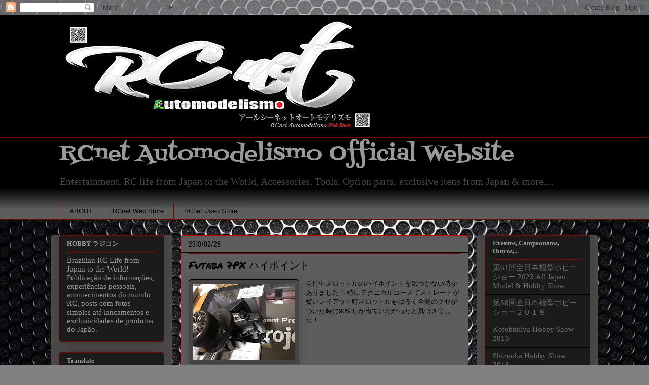

--- FILE ---
content_type: text/html; charset=utf-8
request_url: https://www.google.com/recaptcha/api2/aframe
body_size: 269
content:
<!DOCTYPE HTML><html><head><meta http-equiv="content-type" content="text/html; charset=UTF-8"></head><body><script nonce="YX7hV9MCBlKt6Wc9WLi6RA">/** Anti-fraud and anti-abuse applications only. See google.com/recaptcha */ try{var clients={'sodar':'https://pagead2.googlesyndication.com/pagead/sodar?'};window.addEventListener("message",function(a){try{if(a.source===window.parent){var b=JSON.parse(a.data);var c=clients[b['id']];if(c){var d=document.createElement('img');d.src=c+b['params']+'&rc='+(localStorage.getItem("rc::a")?sessionStorage.getItem("rc::b"):"");window.document.body.appendChild(d);sessionStorage.setItem("rc::e",parseInt(sessionStorage.getItem("rc::e")||0)+1);localStorage.setItem("rc::h",'1768589255480');}}}catch(b){}});window.parent.postMessage("_grecaptcha_ready", "*");}catch(b){}</script></body></html>